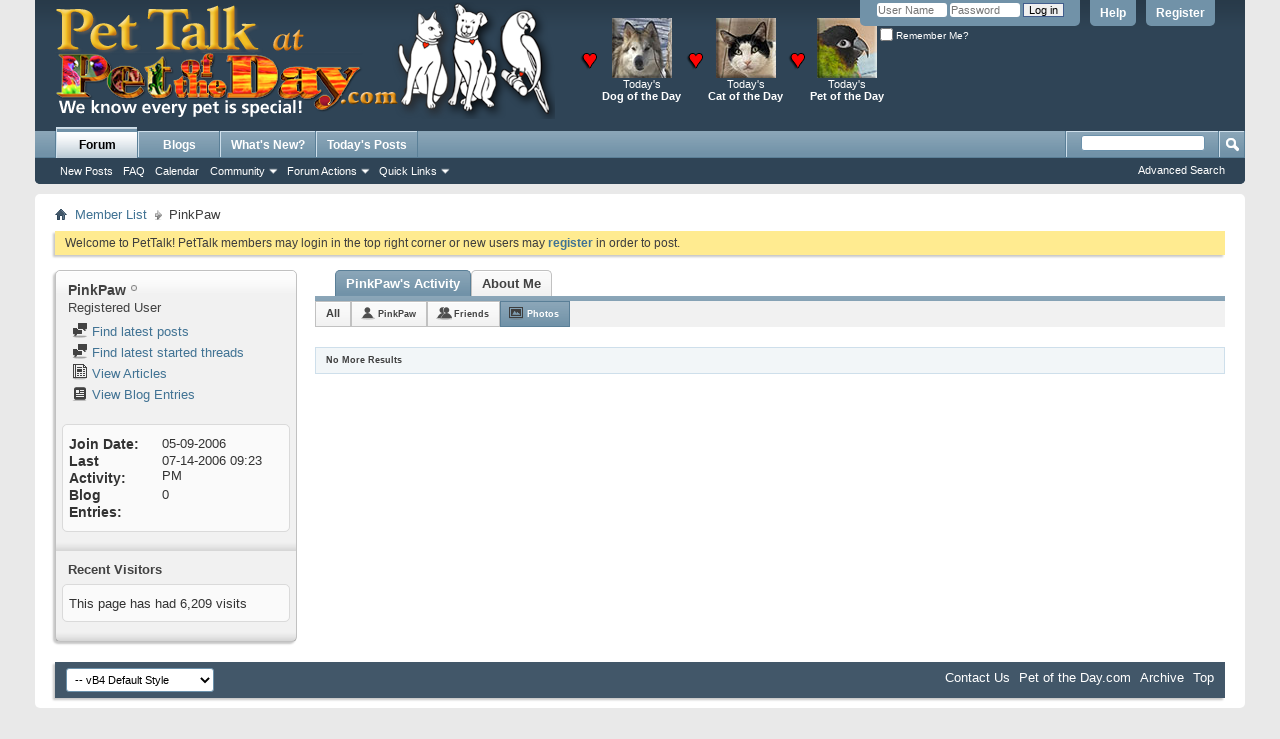

--- FILE ---
content_type: text/html; charset=ISO-8859-1
request_url: http://petoftheday.com/talk/member.php?u=16114&s=1d3f917c3b6e50f384d4ab0ea80ebe43&tab=activitystream&type=photos
body_size: 8018
content:
<!DOCTYPE html PUBLIC "-//W3C//DTD XHTML 1.0 Transitional//EN" "http://www.w3.org/TR/xhtml1/DTD/xhtml1-transitional.dtd">
<html xmlns="http://www.w3.org/1999/xhtml" dir="ltr" lang="en" id="vbulletin_html">
<head>
	<meta http-equiv="Content-Type" content="text/html; charset=ISO-8859-1" />
<meta id="e_vb_meta_bburl" name="vb_meta_bburl" content="http://PetoftheDay.com/talk" />
<base href="http://PetoftheDay.com/talk/" /><!--[if IE]></base><![endif]-->
<meta name="generator" content="vBulletin 4.2.0" />
<link rel="Shortcut Icon" href="http://petoftheday.com/favicon.ico" type="image/x-icon" />

		<meta name="keywords" content="pet talk, pet of the day, dog of the day, cat of the day" />
		<meta name="description" content="Pet Talk is the forum for Pet of the Day .com. Every day since 1997 a new pet story and photo." />





	
		<script type="text/javascript" src="http://yui.yahooapis.com/combo?2.9.0/build/yuiloader-dom-event/yuiloader-dom-event.js&amp;2.9.0/build/connection/connection-min.js"></script>
	

<script type="text/javascript">
<!--
	if (typeof YAHOO === 'undefined') // Load ALL YUI Local
	{
		document.write('<script type="text/javascript" src="clientscript/yui/yuiloader-dom-event/yuiloader-dom-event.js?v=420"><\/script>');
		document.write('<script type="text/javascript" src="clientscript/yui/connection/connection-min.js?v=420"><\/script>');
		var yuipath = 'clientscript/yui';
		var yuicombopath = '';
		var remoteyui = false;
	}
	else	// Load Rest of YUI remotely (where possible)
	{
		var yuipath = 'http://yui.yahooapis.com/2.9.0/build';
		var yuicombopath = 'http://yui.yahooapis.com/combo';
		var remoteyui = true;
		if (!yuicombopath)
		{
			document.write('<script type="text/javascript" src="http://yui.yahooapis.com/2.9.0/build/connection/connection-min.js"><\/script>');
		}
	}
	var SESSIONURL = "s=8f15556038db0b2f272833ef81855dc8&";
	var SECURITYTOKEN = "guest";
	var IMGDIR_MISC = "images/misc";
	var IMGDIR_BUTTON = "images/buttons";
	var vb_disable_ajax = parseInt("0", 10);
	var SIMPLEVERSION = "420";
	var BBURL = "http://PetoftheDay.com/talk";
	var LOGGEDIN = 0 > 0 ? true : false;
	var THIS_SCRIPT = "member";
	var RELPATH = "member.php?u=16114&amp;tab=activitystream&amp;type=photos";
	var PATHS = {
		forum : "",
		cms   : "",
		blog  : ""
	};
	var AJAXBASEURL = "http://petoftheday.com/talk/";
// -->
</script>
<script type="text/javascript" src="http://PetoftheDay.com/talk/clientscript/vbulletin-core.js?v=420"></script>





	<link rel="stylesheet" type="text/css" href="css.php?styleid=5&amp;langid=1&amp;d=1495044505&amp;td=ltr&amp;sheet=bbcode.css,editor.css,popupmenu.css,reset-fonts.css,vbulletin.css,vbulletin-chrome.css,vbulletin-formcontrols.css," />

	<!--[if lt IE 8]>
	<link rel="stylesheet" type="text/css" href="css.php?styleid=5&amp;langid=1&amp;d=1495044505&amp;td=ltr&amp;sheet=popupmenu-ie.css,vbulletin-ie.css,vbulletin-chrome-ie.css,vbulletin-formcontrols-ie.css,editor-ie.css" />
	<![endif]-->

	<title>View Profile: PinkPaw - Pet Talk</title>
	
	<script type="text/javascript" src="clientscript/vbulletin_quick_edit_generic.js?v=420"></script>
	<script type="text/javascript" src="clientscript/vbulletin_quick_edit_visitormessage.js?v=420"></script>
	<script type="text/javascript" src="clientscript/vbulletin_activitystream.js?v=420"></script>
	<script type="text/javascript">

	<!--
	var isIE7 = navigator.userAgent.toLowerCase().indexOf('msie 7') != -1;
	var isIE = navigator.userAgent.toLowerCase().indexOf('msie') != -1;
	var isIE6 = navigator.userAgent.toLowerCase().indexOf('msie 6') != -1;
	var THISUSERID = 16114;


	vB_XHTML_Ready.subscribe(init_PostBits_Lite);

	function init_PostBits_Lite()
	{
		var postbits = YAHOO.util.Dom.getElementsByClassName("postbit_lite", "li", "postlist");
		for (var i = 0; i < postbits.length; i++)
		{
			new PostBit_Lite(postbits[i]);
		}
	}

	function PostBit_Lite(postbit)
	{
		this.postbit = YAHOO.util.Dom.get(postbit);
		this.postid = postbit.id.substr("piccom_".length);
		this.inlinemod = new InlineModControl(this.postbit, this.postid, "imodsel");
	}

	function getParentElement(starterElement, classPattern, testTagName) {
		var currElement = starterElement;
		var foundElement = null;
		while(!foundElement && (currElement = currElement.parentNode)) {
			if ((classPattern && (currElement.className.indexOf(classPattern) != -1)) || (testTagName && (testTagName.toLowerCase() == currElement.tagName.toLowerCase()))) 
			{
				foundElement = currElement;
			}
		}
		//go up the parentNode tree until found element with matching className
		return foundElement;
	}

	//getParentElement
	function tabViewPicker(anchorObject) {
		var clickedTabId = null;
		var tabtree = getParentElement(anchorObject,"tabslight");
		var anchorInventory = tabtree.getElementsByTagName("a");

		var tabIds = [];
		for (var i=0; (currAnchor = anchorInventory[i]); i++) {
			var anchorId = currAnchor.href.substring(currAnchor.href.indexOf("#") + 1, currAnchor.href.length);
			var parentDd = getParentElement(currAnchor,null,"dd");
			if (currAnchor == anchorObject) {
				clickedTabId = anchorId;
				parentDd.className = "userprof_module";
			}
			else
			{
				parentDd.className = "userprof_moduleinactive";
			}
			tabIds.push(anchorId);
		}
	
		//loop thru anchors to gather all tab IDs and set appropriate selected status
		for (var j=0; (currTabId = tabIds[j]); j++) {
			var elem = document.getElementById("view-" + currTabId);
			if (!elem) {continue;}
			if (currTabId == clickedTabId) {
				//elem.className="selected_view_section";
				YAHOO.util.Dom.replaceClass(elem, "view_section", "selected_view_section");
			}
			else
			{
				//elem.className="view_section";
				YAHOO.util.Dom.replaceClass(elem, "selected_view_section", "view_section");
			}
		}

		//set appropriate status on all tabs.
		return false;
	}
	//-->
    </script>

	

	

	
		<link rel="stylesheet" type="text/css" href="css.php?styleid=5&amp;langid=1&amp;d=1495044505&amp;td=ltr&amp;sheet=activitystream.css,sidebar.css,forumbits.css,postbit.css,postbit-lite.css,showthread.css,member.css,user,16114" />
	

	<style type="text/css">/**
* Blog Tab
*/

#view-blog .bloglist {width: 100%;}
#view-blog .bloglistall {width: 100%;}
#view-blog .bloglisthead {width: 100%;}
#view-blog .bloglisthead dd {padding: 0.5em; background: #e9e9e9 none repeat-x  ;font:   normal 12px ;}
#view-blog .bloglistinfo{width: auto;}
#view-blog .blogliststats, #view-blog .blogstats {width: 100px;text-align: center;}
#view-blog .bloglistcomments{width: 125px;}
#view-blog .bloglistlastpost, #view-blog .bloglastpost {width: 200px;}
#view-blog .bloglistnotification{width: 108px;}
#view-blog .blogcatbit {padding:0;width:100%;}
#view-blog .blogcatbit .td {padding:0.5em; border-bottom:1px dotted #c8c8c8;}

</style>

	<!--[if lt IE 8]><link rel="stylesheet" type="text/css" href="css.php?styleid=5&amp;langid=1&amp;d=1495044505&amp;td=ltr&amp;sheet=sidebar-ie.css,member-ie.css,postbit-lite-ie.css" /><![endif]-->

	

	
		<link rel="stylesheet" type="text/css" href="css.php?userid=16114&amp;cssuid=0&amp;d=1763098677&amp;td=ltr&amp;styleid=0&amp;sheet=userprofile.css" />
		<link rel="stylesheet" type="text/css" href="css.php?styleid=5&amp;langid=1&amp;d=1495044505&amp;td=ltr&amp;sheet=additional.css" />

	
</head>

<body>
	<div class="above_body"> <!-- closing tag is in template navbar -->
<div id="header" class="floatcontainer doc_header">

<DIV STYLE="color:white;">
<TABLE BORDER="0" CELLSPACING="3" CELLPADDING="1" ALIGN="left">
<TR VALIGN="middle">
<TD ALIGN="LEFT"><A HREF="http://PetoftheDay.com/talk/"><IMG SRC="http://petoftheday.com/talk/PetTalk/PetTalk.png" ALT="Pet Talk at Pet of the Day .com" TITLE="Pet Talk at Pet of the Day .com" WIDTH="500" HEIGHT="117" HSPACE="20" VSPACE="2" BORDER="0"></A></TD>
<TD ALIGN="justify" VALIGN="middle"><A HREF="http://PetoftheDay.com/"><IMG SRC="http://PetoftheDay.com/talk/PetTalk/heart.png" ALT="" HSPACE="4" WIDTH="19" HEIGHT="19" BORDER="0"></A></TD>
<TD ALIGN="CENTER"><A HREF="http://DogoftheDay.com/"><IMG SRC="http://DogoftheDay.com/preview/small.jpg" ALT="Dog of the Day" TITLE="Dog of the Day" ALIGN="MIDDLE" WIDTH="60" HEIGHT="60" BORDER="0"></A><BR>Today's<BR><A HREF="http://DogoftheDay.com/"><B style="color:white;">Dog of the Day</B></A></TD>
<TD ALIGN="justify" VALIGN="middle"><A HREF="http://PetoftheDay.com/"><IMG SRC="http://PetoftheDay.com/talk/PetTalk/heart.png" ALT="" HSPACE="4" WIDTH="19" HEIGHT="19" BORDER="0"></A></TD>
<TD ALIGN="CENTER"><A HREF="http://CatoftheDay.com/"><IMG SRC="http://CatoftheDay.com/preview/small.jpg" ALT="Cat of the Day" TITLE="Cat of the Day" ALIGN="MIDDLE" WIDTH="60" HEIGHT="60" BORDER="0"></A><BR>Today's<BR><A HREF="http://CatoftheDay.com/"><B style="color:white;">Cat of the Day</B></A></TD>
<TD ALIGN="justify" VALIGN="middle"><A HREF="http://PetoftheDay.com/"><IMG SRC="http://PetoftheDay.com/talk/PetTalk/heart.png" ALT="" HSPACE="4" WIDTH="19" HEIGHT="19" BORDER="0"></A></TD>
<TD ALIGN="CENTER"><A HREF="http://PetoftheDay.com/"><IMG SRC="http://PetoftheDay.com/preview/small.jpg" ALT="Pet of the Day" TITLE="Pet of the Day" ALIGN="MIDDLE" WIDTH="60" HEIGHT="60" BORDER="0"></A><BR>Today's<BR><A HREF="http://PetoftheDay.com/"><B style="color:white;">Pet of the Day</B></A></TD>
</TR>
</TABLE>
</DIV>

	<div id="toplinks" class="toplinks">
		
			<ul class="nouser">
			
				<li><a href="register.php?s=8f15556038db0b2f272833ef81855dc8" rel="nofollow">Register</a></li>
			
				<li><a rel="help" href="faq.php?s=8f15556038db0b2f272833ef81855dc8">Help</a></li>
				<li>
			<script type="text/javascript" src="clientscript/vbulletin_md5.js?v=420"></script>
			<form id="navbar_loginform" action="login.php?s=8f15556038db0b2f272833ef81855dc8&amp;do=login" method="post" onsubmit="md5hash(vb_login_password, vb_login_md5password, vb_login_md5password_utf, 0)">
				<fieldset id="logindetails" class="logindetails">
					<div>
						<div>
					<input type="text" class="textbox default-value" name="vb_login_username" id="navbar_username" size="10" accesskey="u" tabindex="101" value="User Name" />
					<input type="password" class="textbox" tabindex="102" name="vb_login_password" id="navbar_password" size="10" />
					<input type="text" class="textbox default-value" tabindex="102" name="vb_login_password_hint" id="navbar_password_hint" size="10" value="Password" style="display:none;" />
					<input type="submit" class="loginbutton" tabindex="104" value="Log in" title="Enter your username and password in the boxes provided to login, or click the 'register' button to create a profile for yourself." accesskey="s" />
						</div>
					</div>
				</fieldset>
				<div id="remember" class="remember">
					<label for="cb_cookieuser_navbar"><input type="checkbox" name="cookieuser" value="1" id="cb_cookieuser_navbar" class="cb_cookieuser_navbar" accesskey="c" tabindex="103" /> Remember Me?</label>
				</div>

				<input type="hidden" name="s" value="8f15556038db0b2f272833ef81855dc8" />
				<input type="hidden" name="securitytoken" value="guest" />
				<input type="hidden" name="do" value="login" />
				<input type="hidden" name="vb_login_md5password" />
				<input type="hidden" name="vb_login_md5password_utf" />
			</form>
			<script type="text/javascript">
			YAHOO.util.Dom.setStyle('navbar_password_hint', "display", "inline");
			YAHOO.util.Dom.setStyle('navbar_password', "display", "none");
			vB_XHTML_Ready.subscribe(function()
			{
			//
				YAHOO.util.Event.on('navbar_username', "focus", navbar_username_focus);
				YAHOO.util.Event.on('navbar_username', "blur", navbar_username_blur);
				YAHOO.util.Event.on('navbar_password_hint', "focus", navbar_password_hint);
				YAHOO.util.Event.on('navbar_password', "blur", navbar_password);
			});
			
			function navbar_username_focus(e)
			{
			//
				var textbox = YAHOO.util.Event.getTarget(e);
				if (textbox.value == 'User Name')
				{
				//
					textbox.value='';
					textbox.style.color='#000000';
				}
			}

			function navbar_username_blur(e)
			{
			//
				var textbox = YAHOO.util.Event.getTarget(e);
				if (textbox.value == '')
				{
				//
					textbox.value='User Name';
					textbox.style.color='#777777';
				}
			}
			
			function navbar_password_hint(e)
			{
			//
				var textbox = YAHOO.util.Event.getTarget(e);
				
				YAHOO.util.Dom.setStyle('navbar_password_hint', "display", "none");
				YAHOO.util.Dom.setStyle('navbar_password', "display", "inline");
				YAHOO.util.Dom.get('navbar_password').focus();
			}

			function navbar_password(e)
			{
			//
				var textbox = YAHOO.util.Event.getTarget(e);
				
				if (textbox.value == '')
				{
					YAHOO.util.Dom.setStyle('navbar_password_hint', "display", "inline");
					YAHOO.util.Dom.setStyle('navbar_password', "display", "none");
				}
			}
			</script>
				</li>
				
			</ul>
		
	</div>
	<div class="ad_global_header">
		
		
	</div>
	<hr />
</div>
	<div id="navbar" class="navbar">
	<ul id="navtabs" class="navtabs floatcontainer">
		
		
	<li class="selected" id="vbtab_forum">
		<a class="navtab" href="forum.php?s=8f15556038db0b2f272833ef81855dc8">Forum</a>
		
			<ul class="floatcontainer">
				
					
						
							<li id="vbflink_newposts"><a href="search.php?s=8f15556038db0b2f272833ef81855dc8&amp;do=getnew&contenttype=vBForum_Post">New Posts</a></li>
						
					
				
					
						
							<li id="vbflink_faq"><a href="faq.php?s=8f15556038db0b2f272833ef81855dc8">FAQ</a></li>
						
					
				
					
						
							<li id="vbflink_calendar"><a href="calendar.php?s=8f15556038db0b2f272833ef81855dc8">Calendar</a></li>
						
					
				
					
						<li class="popupmenu" id="vbmenu_community">
							<a href="javascript://" class="popupctrl">Community</a>
							<ul class="popupbody popuphover">
								
									<li id="vbclink_groups"><a href="group.php?s=8f15556038db0b2f272833ef81855dc8">Groups</a></li>
								
									<li id="vbclink_albums"><a href="album.php?s=8f15556038db0b2f272833ef81855dc8">Albums</a></li>
								
									<li id="vbclink_members"><a href="memberlist.php?s=8f15556038db0b2f272833ef81855dc8">Member List</a></li>
								
								
							</ul>
						</li>
					
				
					
						<li class="popupmenu" id="vbmenu_actions">
							<a href="javascript://" class="popupctrl">Forum Actions</a>
							<ul class="popupbody popuphover">
								
									<li id="vbalink_mfr"><a href="forumdisplay.php?s=8f15556038db0b2f272833ef81855dc8&amp;do=markread&markreadhash=1763098677-5b8a9e0dce354c98e3abf52ce545631a8e03c0b1">Mark Forums Read</a></li>
								
								
							</ul>
						</li>
					
				
					
						<li class="popupmenu" id="vbmenu_qlinks">
							<a href="javascript://" class="popupctrl">Quick Links</a>
							<ul class="popupbody popuphover">
								
									<li id="vbqlink_posts"><a href="search.php?s=8f15556038db0b2f272833ef81855dc8&amp;do=getdaily&contenttype=vBForum_Post">Today's Posts</a></li>
								
									<li id="vbqlink_leaders"><a href="showgroups.php?s=8f15556038db0b2f272833ef81855dc8">View Site Leaders</a></li>
								
								
							</ul>
						</li>
					
				
				
			</ul>
		
	</li>

	<li id="vbtab_blog">
		<a class="navtab" href="blog.php?s=8f15556038db0b2f272833ef81855dc8">Blogs</a>
		
	</li>

	<li id="vbtab_whatsnew">
		<a class="navtab" href="activity.php?s=8f15556038db0b2f272833ef81855dc8">What's New?</a>
		
	</li>

	<li id="tab_ndyz_529">
		<a class="navtab" href="search.php?do=getdaily&contenttype=vBForum_Post">Today's Posts</a>
		
	</li>

		
	</ul>
	
		<div id="globalsearch" class="globalsearch">
			<form action="search.php?s=8f15556038db0b2f272833ef81855dc8&amp;do=process" method="post" id="navbar_search" class="navbar_search">
				
				<input type="hidden" name="securitytoken" value="guest" />
				<input type="hidden" name="do" value="process" />
				<span class="textboxcontainer"><span><input type="text" value="" name="query" class="textbox" tabindex="99"/></span></span>
				<span class="buttoncontainer"><span><input type="image" class="searchbutton" src="images/buttons/search.png" name="submit" onclick="document.getElementById('navbar_search').submit;" tabindex="100"/></span></span>
			</form>
			<ul class="navbar_advanced_search">
				<li><a href="search.php?s=8f15556038db0b2f272833ef81855dc8" accesskey="4">Advanced Search</a></li>
				
			</ul>
		</div>
	
</div>
</div><!-- closing div for above_body -->

<div class="body_wrapper">
<div id="breadcrumb" class="breadcrumb">
	<ul class="floatcontainer">
		<li class="navbithome"><a href="index.php?s=8f15556038db0b2f272833ef81855dc8" accesskey="1"><img src="images/misc/navbit-home.png" alt="Home" /></a></li>
		
	<li class="navbit"><a href="memberlist.php?s=8f15556038db0b2f272833ef81855dc8">Member List</a></li>

		
	<li class="navbit lastnavbit"><span>PinkPaw</span></li>

	</ul>
	<hr />
</div>





	<form action="profile.php?do=dismissnotice" method="post" id="notices" class="notices">
		<input type="hidden" name="do" value="dismissnotice" />
		<input type="hidden" name="s" value="s=8f15556038db0b2f272833ef81855dc8&amp;" />
		<input type="hidden" name="securitytoken" value="guest" />
		<input type="hidden" id="dismiss_notice_hidden" name="dismiss_noticeid" value="" />
		<input type="hidden" name="url" value="" />
		<ol>
			<li class="restore" id="navbar_notice_1">
	
	Welcome to PetTalk! PetTalk members may login in the top right corner or new users may <a href="register.php?s=8f15556038db0b2f272833ef81855dc8" target="_blank"><b>register</b></a> in order to post.
</li>
		</ol>
	</form>


	
	<div class="member_content userprof fullwidth" style="display:block;float:left" id="member_content">
		<div class="profile_widgets member_summary userprof_moduleinactive userprof_moduleinactive_border sidebarleft" id="sidebar_container">
			<div class="block mainblock moduleinactive_bg">
				<h1 class="blocksubhead prof_blocksubhead">
					
					<span id="userinfo">
						<span class="member_username">PinkPaw</span>
						<span class="member_status"><img class="inlineimg onlinestatus" src="images/statusicon/user-offline.png" alt="PinkPaw is offline" border="0" />
</span>
						
							<br />
							<span class="usertitle">Registered User</span>
						
						
						
					</span>
				</h1>
				<div id="userinfoblock" class="floatcontainer">
					
					<ul id="usermenu" class="usermenu">
						
						
						
						
						
						
						
						<li><a href="search.php?s=8f15556038db0b2f272833ef81855dc8&amp;do=finduser&amp;userid=16114&amp;contenttype=vBForum_Post&amp;showposts=1"><img src="images/site_icons/forum.png" alt="Find latest posts" class="inlineimg" /> Find latest posts</a></li>
						<li><a href="search.php?s=8f15556038db0b2f272833ef81855dc8&amp;do=finduser&amp;userid=16114&amp;starteronly=1&amp;contenttype=vBForum_Thread"><img src="images/site_icons/forum.png" alt="Find latest started threads" class="inlineimg" /> Find latest started threads</a></li>
						
							<li><a href="http://PetoftheDay.com/talk/list.php?r=author/16114-PinkPaw&amp;s=8f15556038db0b2f272833ef81855dc8" rel='nofollow'><img src="images/site_icons/article.png" class="inlineimg" alt="" /> View Articles</a></li>
						
						
							<li><a href="blog.php?s=8f15556038db0b2f272833ef81855dc8&amp;u=16114" rel='nofollow'><img src="images/site_icons/blog.png" class="inlineimg" alt="" /> View Blog Entries</a></li>
						
						
					</ul>
				</div>
			</div>
		  
		  
		  <!-- stats_mini -->
<div id="view-stats_mini" class="subsection block">
	<div class="mini_stats blockbody userprof_content userprof_content_border">
	<div class="userinfo " >
		<h5 class="blocksubhead userprof_blocksubhead smaller">Mini Statistics</h5>
		<div class="blockrow member_blockrow">

			<dl class="stats">
				<dt>Join Date</dt>
				<dd> 05-09-2006</dd>
			</dl>
	
	
	<dl class="stats">
		<dt>Last Activity</dt>
		<dd> 07-14-2006 <span class="time">09:23 PM</span></dd>
	</dl>
	

			<dl class="stats">
	<dt>Blog Entries</dt>
	<dd>0</dd>
</dl>
			
		</div>
	</div><!-- blockbody -->
</div><!-- widget block mini_stats -->
</div>
<div class="underblock"></div>
<!-- / stats_mini -->
		  
		  
		  
		  
		  
		  
		  
		  <!-- visitors -->
<div id="view-visitors" class="subsection block">
	<div class="visitors">
	<h5 class="blocksubhead userprof_blocksubhead smaller">Recent Visitors</h5>
	<div class="blockbody userprof_content userprof_content_border">
		<div class="blockrow member_blockrow">
			
			<span class="totalvisits">This page has had <strong>6,209</strong> visits</span>
		</div>
	</div>
</div>
</div>
<div class="underblock"></div>
<!-- / visitors -->
		  
		  
		</div>
		<div class="member_tabs contentright" id="userprof_content_container">

			<div class="tabbackground" id="profile_tabs">
				<div class="floatleft" id="tab_container">
					<dl class="tabslight">
						<dt>Tab Content</dt>
						
						<dd class="userprof_module" ><a id="activitystream-tab" href="member.php?u=16114&amp;s=8f15556038db0b2f272833ef81855dc8&amp;tab=activitystream#activitystream" onclick="return tabViewPicker(this);">PinkPaw's Activity</a></dd>
						
						<dd class="userprof_moduleinactive" ><a id="aboutme-tab" href="member.php?u=16114&amp;s=8f15556038db0b2f272833ef81855dc8&amp;tab=aboutme#aboutme" onclick="return tabViewPicker(this);">About Me</a></dd>
						
						
						
						
					</dl>
				</div>
				
					
				
				<div class="memberprofiletabunder"></div>
			</div>

			<div class="profile_content userprof">
				<div id="view-activitystream" class="selected_view_section">
					<!-- activitystream -->
<div id="view-activitystream" class="subsection block">
	<script type="text/javascript">
<!--
	var activity_stream_options = {
		'type'        : 'member',
		'mindateline' : '0',
		'maxdateline' : '0',
		'minscore'    : '0',
		'minid'       : '',
		'maxid'       : '',
		'count'       : '0',
		'totalcount'  : '0',
		'perpage'     : '30',
		'refresh'     : '1'
	};
// -->
</script>
<div class="activitystream_block">
	<div id="activity_tab_container">
		<div>
			<dl class="as-tabs">
				<dt>Tab Content</dt>
				<dd id="asall" class=""><div><a href="member.php?u=16114&amp;s=8f15556038db0b2f272833ef81855dc8&amp;tab=activitystream&amp;type=all">All</a></div></dd>
				<dd id="asuser" class=""><div><a href="member.php?u=16114&amp;s=8f15556038db0b2f272833ef81855dc8&amp;tab=activitystream&amp;type=user">PinkPaw</a></div></dd>
				<dd id="asfriend" class=""><div><a href="member.php?u=16114&amp;s=8f15556038db0b2f272833ef81855dc8&amp;tab=activitystream&amp;type=friends">Friends</a></div></dd>
				
				<dd id="asphoto" class="selected"><div><a href="member.php?u=16114&amp;s=8f15556038db0b2f272833ef81855dc8&amp;tab=activitystream&amp;type=photos">Photos</a></div></dd>
			</dl>
		</div>
	</div>
	
	<div id="newactivity_container" class="newactivity hidden userprof_headers userprof_headers_border">
		<span id="newactivitylink" href="#">New Activity (<span id="newactivitycount"></span>)</span>
	</div>	
	
	<ul id="activitylist">
		<li id="olderactivity" class="hidden">
			<div class="block1"><hr /></div>
			<div class="block2">Older Activity</div>
			<div class="block3"><hr /></div>
		</li>
		
	</ul>
	
	<div id="moreactivity_container" class="moreactivity userprof_headers userprof_headers_border">
		<a id="moreactivitylink" class="hidden" href="member.php?u=16114&amp;s=8f15556038db0b2f272833ef81855dc8&amp;tab=activitystream&amp;type=photos&amp;page=1">More Activity</a>
		<span id="noresults">No More Results</span>
		<img id="moreactivityprogress" class="hidden" src="images/misc/progress3.gif" alt="~~Progress~~" />	
	</div>
</div>
</div>
<div class="underblock"></div>
<!-- / activitystream -->
				</div>
				<div id="view-visitor_messaging" class="view_section vm_other_prof">
					
				</div>
				<div id="view-aboutme" class="view_section">
					

<div class="blocksubhead subsectionhead userprof_headers userprof_headers_border">
	<span class="subsectiontitle">About PinkPaw</span>

<!-- basic information -->
<h4 class="subsectionhead-understate" id="about-me">Basic Information</h4>

</div>
<div class="subsection">
	<div class="blockbody userprof_content userprof_content_border">
		
			<dl class="stats agerow">
				<dt>Date of Birth</dt>
				<dd> May 26, 1993 (32)</dd>
			</dl>
		

		
	<h5 class="subblocksubhead subsubsectionhead first">About PinkPaw</h5>
	
	<dl>

	<dt>Pets:</dt>
	<dd>I have a Chocolate Lab!!!</dd>


</dl><dl>

	<dt>Location:</dt>
	<dd>USA!</dd>


</dl><dl>

	<dt>Biography:</dt>
	<dd>I have brown hair and eyes!I am tall!</dd>


</dl><dl>

	<dt>Interests:</dt>
	<dd>I work at a horse ranch and play lacrosse</dd>


</dl>

	</div>
</div>

<div class="blocksubhead subsectionhead userprof_headers userprof_headers_border">
	<h4 class="subsectionhead-understate">Signature</h4>
	<br />
</div>
<div class="blockbody subsection userprof_content userprof_content_border">
	Luvs Kate!!! <img src="../i/our_smilies/biggrin.gif" border="0" alt="" title="Big Grin" class="inlineimg" />
</div>

					
					<!-- stats -->
<div id="view-stats" class="subsection block">
	<!-- Statistics -->
<div class="blocksubhead subsectionhead userprof_headers userprof_headers_border" >
<h4 id="view-statistics" class="subsectionhead-understate"  style="width:100%">Statistics</h4><br />
</div>
<div class="blockbody subsection userprof_content userprof_content_border">

	
	<h5 class="subblocksubhead subsubsectionhead first">Total Posts</h5>
	<dl class="blockrow stats">
		<dt>Total Posts</dt>
		<dd> 18</dd>
	</dl>
	<dl class="blockrow stats">
		<dt>Posts Per Day</dt>
		<dd> 0.00</dd>
	</dl>
	

	


	

	

	

	<h5 class="subblocksubhead subsubsectionhead">General Information</h5>
	
	<dl class="blockrow stats">
		<dt>Last Activity</dt>
		<dd> 07-14-2006 <span class="time">09:23 PM</span></dd>
	</dl>
	
	
	<dl class="blockrow stats">
		<dt>Join Date</dt>
		<dd> 05-09-2006</dd>
	</dl>
	
	

	
</div>
<!-- view-statistics -->
</div>
<div class="underblock"></div>
<!-- / stats -->
				</div>
				<div id="view-friends-content" class="view_section">
					
				</div>
				<div id="view-infractions-content" class="view_section">
					
				</div>
				<div id="view-reputation-content" class="view_section">
					
				</div>
				
			</div>
		</div>
	</div>
	
<div id="footer" class="floatcontainer footer">

	<form action="forum.php" method="get" id="footer_select" class="footer_select">

		
			<select name="styleid" onchange="switch_id(this, 'style')">
				<optgroup label="Quick Style Chooser"><option class="hidden"></option></optgroup>
				
					
					<optgroup label="&nbsp;Standard Styles">
									
					<option value="5" class="" selected="selected">-- vB4 Default Style</option><option value="8" class="" >---- green</option>
					
					</optgroup>
										
				
				
					
					<optgroup label="&nbsp;Mobile Styles">
					
					<option value="10" class="" >-- Default Mobile Style</option><option value="9" class="" >-- Mobile</option>
					
					</optgroup>
										
				
			</select>	
		
		
		
	</form>

	<ul id="footer_links" class="footer_links">
		<li><a href="/cdn-cgi/l/email-protection#a5f5c0d1f1c4c9cee5f5c0d1cac3d1cdc0e1c4dc8bc6cac8" rel="nofollow" accesskey="9">Contact Us</a></li>
		<li><a href="http://PetoftheDay.com/">Pet of the Day.com</a></li>
		
		
		<li><a href="archive/index.php?s=8f15556038db0b2f272833ef81855dc8">Archive</a></li>
		
		
		
		<li><a href="member.php?u=16114&amp;tab=activitystream&amp;type=photos#top" onclick="document.location.hash='top'; return false;">Top</a></li>
	</ul>
	
	
	
	
	<script data-cfasync="false" src="/cdn-cgi/scripts/5c5dd728/cloudflare-static/email-decode.min.js"></script><script type="text/javascript">
	<!--
		// Main vBulletin Javascript Initialization
		vBulletin_init();
	//-->
	</script>
        
</div>
</div> <!-- closing div for body_wrapper -->

<div class="below_body">
<BR>
<p align="center">Copyright &copy; 2001-2013 Pet of the Day.com</p>

<div id="footer_time" class="shade footer_time">All times are GMT -5. The time now is <span class="time">12:37 AM</span>.</div>

<div id="footer_copyright" class="shade footer_copyright">
	<!-- Do not remove this copyright notice -->
	Powered by: vBulletin Copyright &copy;2000 - 2025, Jelsoft Enterprises Ltd.
	<!-- Do not remove this copyright notice -->	
</div>
<div id="footer_morecopyright" class="shade footer_morecopyright">
	<!-- Do not remove cronimage or your scheduled tasks will cease to function -->
	
	<!-- Do not remove cronimage or your scheduled tasks will cease to function -->

</div>
 

</div>
<script defer src="https://static.cloudflareinsights.com/beacon.min.js/vcd15cbe7772f49c399c6a5babf22c1241717689176015" integrity="sha512-ZpsOmlRQV6y907TI0dKBHq9Md29nnaEIPlkf84rnaERnq6zvWvPUqr2ft8M1aS28oN72PdrCzSjY4U6VaAw1EQ==" data-cf-beacon='{"version":"2024.11.0","token":"0082207ce65e4879bfdb6bc4bfb9aacb","r":1,"server_timing":{"name":{"cfCacheStatus":true,"cfEdge":true,"cfExtPri":true,"cfL4":true,"cfOrigin":true,"cfSpeedBrain":true},"location_startswith":null}}' crossorigin="anonymous"></script>
</body>
</html>